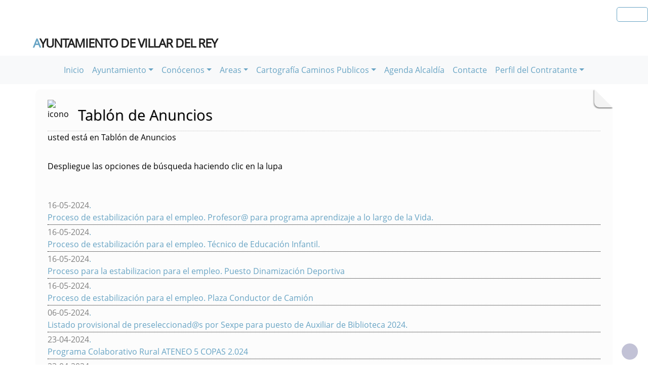

--- FILE ---
content_type: text/html; charset=UTF-8
request_url: https://villardelrey.es/tablon.php?ini=30
body_size: 9029
content:
              


  
  

	
<!DOCTYPE html>
<html lang="es">
<head>    
	<title>Ayuntamiento de Villar del Rey: Página correspondiente a la Entidad:  Ayuntamiento de Villar del Rey. /tablon.php?ini=30. </title>
	<meta charset="utf-8">
    <meta name="viewport" content="width=device-width, initial-scale=1.0" />
    <meta name="description" content="Página web oficial del Ayuntamiento de Villar del Rey" />
    <meta name="author" content="Ayuntamiento de Villar del Rey. Servicio ofrecido por Diputación de Badajoz" />
	<meta name="language" content="Spanish" />
	<meta name="distribution" content="all"/>
	<meta name="locality" content="Badajoz, Spain"/>
	<meta name="reply-to" content="alcaldia@villardelrey.es" />
	<meta name="rating" content="General"/>
	<meta name="Copyright" content="2018"/>
	<meta name="Classification" content="Education"/>
	<meta name="DC.Title" content="Ayuntamiento de Villar del Rey"/>
	<meta name="DC.Creator" content="Ayuntamiento de Villar del Rey"/>
   <!-- <meta http-equiv="Content-Security-Policy" content="default-src 'self' inventrip.com">-->
    <meta property="fb:app_id" content="421320009628419" />
	<meta property="og:url" content="https://www.villardelrey.es/tablon.php?ini=30" />
    <meta property="og:type" content="website" />      
	<meta property="og:title" content="Ayuntamiento de Villar del Rey" />
	<meta property="og:description" content="" />
    <meta property="og:updated_time" content="2026-02-02CET16:56:49" />
  
	<meta property="og:image" content="https://www.villardelrey.es/imagenes/cabecera_comun_facebook.png">	
	<!-- RSS -->
	<link rel="alternate" type="application/atom+xml;charset=UTF-8" href="atomagenda.php" title="RSS Agenda"/>
	<link rel="alternate" type="application/atom+xml;charset=UTF-8" href="atomnoticias.php" title="RSS Noticias"/>
	<link rel="alternate" type="application/atom+xml;charset=UTF-8" href="atomtablon.php" title="RSS Tablón de Anuncios"/>
	<!--  Etiquetas Open Graph -->
	
    <link rel='shortcut icon' href='https://villardelrey.es/imagenes/favicon.ico' type='image/x-icon' />
        <!--<script  type="text/javascript" src="/lib/jquery/jquery.min.js"></script> -->
         <!-- JQuery -->
    <script src="/js/jquery/jquery-3.7.1.js"></script>        
         <!-- Bootstrap CSS File -->
    <!-- <link href="/lib/bootstrap_4/bootstrap.min.css" rel="stylesheet">  
     <script src="/lib/bootstrap_4/bootstrap.bundle.min.js"></script>-->
    <link href="https://cdn.jsdelivr.net/npm/bootstrap@5.0.2/dist/css/bootstrap.min.css" rel="stylesheet" integrity="sha384-EVSTQN3/azprG1Anm3QDgpJLIm9Nao0Yz1ztcQTwFspd3yD65VohhpuuCOmLASjC" crossorigin="anonymous">
<script src="https://cdn.jsdelivr.net/npm/bootstrap@5.0.2/dist/js/bootstrap.bundle.min.js" integrity="sha384-MrcW6ZMFYlzcLA8Nl+NtUVF0sA7MsXsP1UyJoMp4YLEuNSfAP+JcXn/tWtIaxVXM" crossorigin="anonymous"></script>

<script src="https://cdn.jsdelivr.net/npm/@popperjs/core@2.9.2/dist/umd/popper.min.js" integrity="sha384-IQsoLXl5PILFhosVNubq5LC7Qb9DXgDA9i+tQ8Zj3iwWAwPtgFTxbJ8NT4GN1R8p" crossorigin="anonymous"></script>
<script src="https://cdn.jsdelivr.net/npm/bootstrap@5.0.2/dist/js/bootstrap.min.js" integrity="sha384-cVKIPhGWiC2Al4u+LWgxfKTRIcfu0JTxR+EQDz/bgldoEyl4H0zUF0QKbrJ0EcQF" crossorigin="anonymous"></script>
 <!--</script>-->

<!--<link href="/js/estilos.css" rel="stylesheet" />-->

	 
  

	<!--Font-awesome 4.7.0 -->
	<link href="/lib/font-awesome-4.7.0/css/font-awesome.min.css" rel="stylesheet" type="text/css" />	
        
   <!-- <link href="/estilos_priv/fancybox/jquery.fancybox.css" rel="stylesheet"> 
    <link href="/estilos_priv/flexslider.css" rel="stylesheet" />-->
    <link href="/estilos_priv/style.css" rel="stylesheet" />

	<!-- en este orden: javascript y css -->
	<script type="text/javascript" src="/js/general.js"></script>
    <!--<link rel='stylesheet' type='text/css' href='/lib/smartmenus/css/sm-core-css.css' />
    <link rel='stylesheet' type='text/css' href='/lib/smartmenus/css/sm-clean/sm-clean.css'/> 	-->
  	
	      
       <link href="/estilos_priv/base_con_js.css" rel="stylesheet" type="text/css" />       
       <link href="/estilos_priv/base.css" rel="stylesheet" type="text/css" />	
       <link rel="alternate stylesheet" type="text/css" href="/estilos_priv/base_con_js.css" title="con JavaScript"/>	

		  		<link rel="stylesheet" type="text/css" media="all" href="/estilos_priv/eventos.css" /> 
	 
	<link type="text/css" rel="stylesheet" href="/estilo.php" />
    <style>
	.dropdown-submenu {
    position: relative;
}

.dropdown-submenu .dropdown-menu {
    top: 0;
    left: 100%;
    margin-top: -1px;
}
</style>
   <script>
    //<![CDATA[
	ACTIVAR_ESTILO_ALTERNATIVO("con JavaScript"); 
    //]]>	
    </script> 
     <script type="application/javascript">
  /*!
 * Bootstrap 4 multi dropdown navbar ( https://bootstrapthemes.co/demo/resource/bootstrap-4-multi-dropdown-navbar/ )
 * Copyright 2017.
 * Licensed under the GPL license
 */


/*$( document ).ready( function () {
    $( '.dropdown-menu a.dropdown-toggle' ).on( 'click', function ( e ) {
        var $el = $( this );
        var $parent = $( this ).offsetParent( ".dropdown-menu" );
        if ( !$( this ).next().hasClass( 'show' ) ) {
            $( this ).parents( '.dropdown-menu' ).first().find( '.show' ).removeClass( "show" );
        }
        var $subMenu = $( this ).next( ".dropdown-menu" );
        $subMenu.toggleClass( 'show' );
        
        $( this ).parent( "li" ).toggleClass( 'show' );

        $( this ).parents( 'li.nav-item.dropdown.show' ).on( 'hidden.bs.dropdown', function ( e ) {
            $( '.dropdown-menu .show' ).removeClass( "show" );
        } );
        
         if ( !$parent.parent().hasClass( 'navbar-nav' ) ) {
            $el.next().css( { "top": $el[0].offsetTop, "left": $parent.outerWidth() - 4 } );
        }

        return false;
    } );
} );*/


</script>
</head>

<body>
	
<!-- bloque principal -->    
<div id="wrapper">
<h1 class='oculto'>Página que contiene el Tabl&oacute;n de Anuncios de la Entidad</h1>
    
	<header class="navbar navbar-default col-lg-12 col-md-12 col-sm-12 col-xs-3" id='cabecera'>
        
    <input type="checkbox" id="navbar-toggle-cbox" style="display:none;">
   <!-- <div class="navbar-header" >-->

	     
     <div class='buscar col-lg-12 col-md-12 col-sm-12 col-xs-3 float-end' style='display:in-line;margin-top:6px;'>

	<div class="float-end" >
                   <ul class="social-network redes-heard"><li><a href='http://www.facebook.es' title='Enlace en ventana nueva a Facebook' onclick='window.open(this.href);return false;'><span class='fa fa-facebook' aria-hidden='false'><span class='oculto'>Facebook  de la Entidad</span></span></a></li>
<li><a href='https://twitter.com/' title='Enlace en ventana nueva a Twitter' onclick='window.open(this.href);return false;'><span class='fa fa-twitter' aria-hidden='true'><span class='oculto'>Twitter  de la Entidad</span></span></a></li>
<li><a href='http://plus.google.com' title='Enlace en ventana nueva a Instagram' onclick='window.open(this.href);return false;'><span class='fa fa-instagram'  aria-hidden='true'><span class='oculto'>Instagram  de la Entidad</span></span></a></li>
<li><a href='rss.php' title='Enlace a Informaci&oacute;n sobre RSS'><span class='fa fa-rss' aria-hidden='true'><span class='oculto'>RSS de la Entidad</span></span></a></li>
</ul>                  
		</div></div>
	
	
	


        <a class="navbar-brand" href="/index.php" title="Ir a INICIO"><span style='padding-left:50px;'>A</span>yuntamiento de Villar del Rey</a>   
 <div class="clear">&nbsp;</div>
   

    <h2 class='oculto'>Men&uacute; correspondiente a la Entidad</h2>
    
          
    </div>     
</div>
</header>
   
<body>
<!--</nav>-->	
<nav class="navbar navbar-expand-lg navbar-light bg-light justify-content-center" style='margin-top:2px;'>
  <div class='container-fluid'>
  <button class="navbar-toggler" type="button" data-bs-toggle="collapse" data-bs-target="#navbarNav" aria-controls="navbarNav" aria-expanded="false" aria-label="Toggle navigation">
                <span class="navbar-toggler-icon"></span>
            </button>

  <div class="collapse navbar-collapse justify-content-center" id="navbarNav">
    <ul class="navbar-nav ">
	    <li><a class="nav-link" href="index.php" title="Menú. Inicio">Inicio</a></li>
<li class='nav-item dropdown'>
				<a class='nav-link dropdown-toggle' href='#' id='navbarDropdownMenuLink1' role='button' data-bs-toggle='dropdown' aria-haspopup='true' aria-expanded='false'>
				 Ayuntamiento</a>
				 <ul class='dropdown-menu' aria-labelledby='navbarDropdownMenuLink1'>
<li><a class="dropdown-item" href="plantilla.php?enlace=telefonosinteres" title="Menú. Teléfonos de Interés">Teléfonos de Interés</a></li>
<li><a class="dropdown-item" href="plantilla.php?enlace=Ayuntamiento" title="Menú. Corporación Municipal">Corporación Municipal</a></li>
<li class='dropdown-submenu'>
				<a class='dropdown-item dropdown-toggle' href='#' > Actas de Plenos</a>
				 <ul class='dropdown-menu'><li><a class="dropdown-item" href="plantilla.php?enlace=12" title="Menú. Plenos 2020">Plenos 2020</a></li>
<li><a class="dropdown-item" href="plantilla.php?enlace=12" title="Menú. Plenos 2020">Plenos 2020</a></li>
<li><a class="dropdown-item" href="plantilla.php?enlace=plenosbrutos" title="Menú. Plenos Brutos">Plenos Brutos</a></li>
<li><a class="dropdown-item" href="plantilla.php?enlace=plenos2010" title="Menú. Plenos 2010">Plenos 2010</a></li>
<li><a class="dropdown-item" href="plantilla.php?enlace=plenos2011" title="Menú. Plenos 2011">Plenos 2011</a></li>
<li><a class="dropdown-item" href="plantilla.php?enlace=plenos2012" title="Menú. Plenos 2012">Plenos 2012</a></li>
<li><a class="dropdown-item" href="plantilla.php?enlace=plenos2013" title="Menú. Plenos 2013">Plenos 2013</a></li>
<li><a class="dropdown-item" href="plantilla.php?enlace=plenos2014" title="Menú. Plenos 2014">Plenos 2014</a></li>
<li><a class="dropdown-item" href="plantilla.php?enlace=plenos2015" title="Menú. Plenos 2015">Plenos 2015</a></li>
<li><a class="dropdown-item" href="plantilla.php?enlace=7" title="Menú. Plenos 2016">Plenos 2016</a></li>
<li><a class="dropdown-item" href="plantilla.php?enlace=8" title="Menú. Plenos 2017">Plenos 2017</a></li>
<li><a class="dropdown-item" href="plantilla.php?enlace=9" title="Menú. Plenos 2018">Plenos 2018</a></li>
<li><a class="dropdown-item" href="plantilla.php?enlace=10" title="Menú. Plenos 2019">Plenos 2019</a></li>
<li><a class="dropdown-item" href="plantilla.php?enlace=plenos2021" title="Menú. Plenos 2021">Plenos 2021</a></li>
<li><a class="dropdown-item" href="plantilla.php?enlace=plenos2022" title="Menú. Plenos 2.022">Plenos 2.022</a></li>
<li><a class="dropdown-item" href="plantilla.php?enlace=17" title="Menú. Plenos 2023">Plenos 2023</a></li>
</ul></li>
<li><a class="dropdown-item" href="plantilla.php?enlace=mancomunidad" title="Menú. Mancomunidad Lácara - Los Baldios">Mancomunidad Lácara - Los Baldios</a></li>
<li><a class="dropdown-item" href="telefono.php" title="Menú. Teléfonos de Interés">Teléfonos de Interés</a></li>
</ul></li>
<li class='nav-item dropdown'>
				<a class='nav-link dropdown-toggle' href='#' id='navbarDropdownMenuLink1' role='button' data-bs-toggle='dropdown' aria-haspopup='true' aria-expanded='false'>
				 Conócenos</a>
				 <ul class='dropdown-menu' aria-labelledby='navbarDropdownMenuLink1'>
<li><a class="dropdown-item" href="plantilla.php?enlace=CALLEJERO" title="Menú. Callejero">Callejero</a></li>
<li><a class="dropdown-item" href="plantilla.php?enlace=villardelrey" title="Menú. Villar del Rey">Villar del Rey</a></li>
<li><a class="dropdown-item" href="plantilla.php?enlace=lugaresdeinteres" title="Menú. Lugares de Interés">Lugares de Interés</a></li>
<li><a class="dropdown-item" href="plantilla.php?enlace=fiestas" title="Menú. Ferias y Fiestas">Ferias y Fiestas</a></li>
<li><a class="dropdown-item" href="plantilla.php?enlace=historia" title="Menú. Historia">Historia</a></li>
<li><a class="dropdown-item" href="plantilla.php?enlace=instalaciones" title="Menú. Instalaciones Municipales">Instalaciones Municipales</a></li>
</ul></li>
<li class='nav-item dropdown'>
				<a class='nav-link dropdown-toggle' href='#' id='navbarDropdownMenuLink1' role='button' data-bs-toggle='dropdown' aria-haspopup='true' aria-expanded='false'>
				 Areas</a>
				 <ul class='dropdown-menu' aria-labelledby='navbarDropdownMenuLink1'>
<li><a class="dropdown-item" href="plantilla.php?enlace=areadeporte" title="Menú. Deporte">Deporte</a></li>
<li><a class="dropdown-item" href="plantilla.php?enlace=areabienestar" title="Menú. Bienestar Social">Bienestar Social</a></li>
<li><a class="dropdown-item" href="plantilla.php?enlace=areacultura" title="Menú. Cultura">Cultura</a></li>
<li><a class="dropdown-item" href="plantilla.php?enlace=areaurbanismo" title="Menú. Urbanismo">Urbanismo</a></li>
<li><a class="dropdown-item" href="plantilla.php?enlace=areaempleo" title="Menú. Agencia de Empleo">Agencia de Empleo</a></li>
</ul></li>
<li class='nav-item dropdown'>
				<a class='nav-link dropdown-toggle' href='#' id='navbarDropdownMenuLink1' role='button' data-bs-toggle='dropdown' aria-haspopup='true' aria-expanded='false'>
				 Cartografía  Caminos Publicos</a>
				 <ul class='dropdown-menu' aria-labelledby='navbarDropdownMenuLink1'>
<li><a class="dropdown-item" href="#" title="Menú. Como accede a cartografía" onclick="window.open(this.href);return false;">Como accede a cartografía</a></li>
</ul></li>
<li><a class="nav-link" href="agendadeldia.php" title="Menú. Agenda Alcaldía">Agenda Alcaldía</a></li>
<li><a class="nav-link" href="contacta.php" title="Menú. Contacte">Contacte</a></li>
<li class='nav-item dropdown'>
				<a class='nav-link dropdown-toggle' href='#' id='navbarDropdownMenuLink1' role='button' data-bs-toggle='dropdown' aria-haspopup='true' aria-expanded='false'>
				 Perfil del Contratante</a>
				 <ul class='dropdown-menu' aria-labelledby='navbarDropdownMenuLink1'>
<li><a class="dropdown-item" href="https://villardelrey.es/repositorio/20220927112231.pdf" title="Menú. Anuncio Subasta de Pastos Dehesa Boyal 2022 - 2027" onclick="window.open(this.href);return false;">Anuncio Subasta de Pastos Dehesa Boyal 2022 - 2027</a></li>
<li><a class="dropdown-item" href="https://villardelrey.es/documentos/20230324125816.pdf" title="Menú. Licitación Explotación Bar Piscina 2023 - 2027" onclick="window.open(this.href);return false;">Licitación Explotación Bar Piscina 2023 - 2027</a></li>
</ul></li>
</ul></li>
        
	</div>    
   </ul> 
   </div>
   <script src="https://cdn.jsdelivr.net/npm/bootstrap@5.3.0/dist/js/bootstrap.bundle.min.js"></script>
    <script src="js/script.js"></script>
</nav>


 
    <!-- Custom JS -->
   

 <!-- Bootstrap JS Bundle with Popper -->


    
 

<!-- Modal -->
<div class="modal fade" id="myModalEvento" role="dialog">
    <div class="modal-dialog">
        <!-- Modal content-->
        <div class="modal-content">
		    <div class="modal-head"><button type="button" class="btn btn-default" data-bs-dismiss="modal">Cerrar</button></div>
            <div class="modal-body">

            </div>
            <div class="modal-footer">
                <button type="button" class="btn btn-default" data-bs-dismiss="modal">Cerrar</button>
            </div>
        </div>
    </div>
</div>	
    <!-- primera seccion para poner los bloques -->    
					
	<!-- fin primera seccion para poner bloques -->
	
    <!-- Seccion principal de página -->
    <section class="callaction">
	<div class="container">
		<div class="row">
			  <div class="col-md-12 contenidop esquina">	
            <h2 class='oculto'>Bloque Principal. Contiene el Tabl&oacute;n de Anuncios de la Entidad</h2>
	 
			<img src='imagenes/escudo ayto.jpg' alt='icono' class='floatleft' style='margin-top:-3px;margin-right: 5px; width:40px;' />			<div id="titulo">Tabl&oacute;n de Anuncios</div>
						<div class="descr">usted est&aacute; en Tabl&oacute;n de Anuncios</div>
			<div class='clear'>&nbsp;</div>

            <div id="busqueda1" 
             	tabindex="-1"
                role="navigation"  
                class="replegado"             
                onclick="MOSTRAR_BLOQUE('busqueda'); CAMBIAR_ESTILO('busqueda1','replegado','desplegado');" >
				Despliegue las opciones de b&uacute;squeda haciendo clic en la lupa   <span class='fa fa-search-plus aumentar'>
                <span class='oculto'>Buscar en el Tablón de Anuncios de la Entidad</span></span>
                </div>
           <div class='clear'>&nbsp;</div>
				<div id="busqueda" class="bloqueoculto">
                    <form id="formulario" action="" method="post" class="form-inline" role="form">
                    <!--<fieldset style="border:none;" >-->
                        <!--<label for="texto" accesskey="T" title="Texto">-->
                         <div class='form-group'>
                        <label for="texto"  title="Introduzca Texto">
							<input type="text" class='form-control' id="texto" name="texto" maxlength="60" size="25" placeholder="Buscar titulo del evento" title="Introduzca Texto"/><span class='oculto'>Texto de los Anuncios del Tablón</span>
						</label>
                        </div>	
                         <div class='form-group'>
						<label  title="Fecha Inicio" for="ini">
                             <input id="ini" name="ini" type='date'  maxlength="10" size="10" class='form-control' value=""   pattern="^\d{2}\-\d{2}\-\d{4}$" title="Formato 'dd-mm-aaaa'" placeholder="dd-mm-aaaa" title="Fecha Inicio"/><span class='oculto'>Fecha Inicio  de los Anuncios del Tablón</span>
                        </label>
                        </div>
                       <div class='form-group'>
                        
						<label  title="Fecha Fin" for="fin">
                            <input id="fin" name="fin" type='date'  maxlength="10" size="10" class='form-control' value=""  pattern="^\d{2}\-\d{2}\-\d{4}$" title="Formato 'dd-mm-aaaa'" placeholder="dd-mm-aaaa"  title="Fecha Fin" /><span class='oculto'>Fecha Fin de los Anuncios del Tablón</span>
                        </label>
                     </div>
                       <!-- <label for="submit" title="Buscar formulario" accesskey="B">-->
                        <div class='form-group'>
                       <label for="submit" title="Buscar formulario">
							<input  class="btn btn-primary" type="submit" id="submit" name="submit" title="Buscar formulario" value="Buscar" />
                            <span class='oculto'>Buscar</span>
                       </label>
                       </div>
					<!--</fieldset> -->
                    </form>
                   
                </div>
               
				<div class='clear'>&nbsp;</div>
			<ul class='link-list' style='text-align:left'><li style="list-style-type:none;border-bottom: 1px dotted"><a  href="ver.php?pag=426"  title="Proceso de estabilización para el empleo. Profesor@ para programa aprendizaje a lo largo de la Vida.. 
16-05-2024" class="abrirModal"  ><span style="color:grey;">16-05-2024</span>.<p class="salto_linea"></p><span style="font-weight:normal; ">Proceso de estabilización para el empleo. Profesor@ para programa aprendizaje a lo largo de la Vida. <span class="fa fa-external-link" aria-hidden="true"></span></span></a></li>
<li style="list-style-type:none;border-bottom: 1px dotted"><a  href="ver.php?pag=427"  title="Proceso de estabilización para el empleo. Técnico de Educación Infantil.. 
16-05-2024" class="abrirModal"  ><span style="color:grey;">16-05-2024</span>.<p class="salto_linea"></p><span style="font-weight:normal; ">Proceso de estabilización para el empleo. Técnico de Educación Infantil. <span class="fa fa-external-link" aria-hidden="true"></span></span></a></li>
<li style="list-style-type:none;border-bottom: 1px dotted"><a  href="ver.php?pag=428"  title="Proceso para la estabilizacion para el empleo. Puesto Dinamización Deportiva. 
16-05-2024" class="abrirModal"  ><span style="color:grey;">16-05-2024</span>.<p class="salto_linea"></p><span style="font-weight:normal; ">Proceso para la estabilizacion para el empleo. Puesto Dinamización Deportiva <span class="fa fa-external-link" aria-hidden="true"></span></span></a></li>
<li style="list-style-type:none;border-bottom: 1px dotted"><a  href="ver.php?pag=429"  title="Proceso de estabilización para el empleo. Plaza Conductor de Camión. 
16-05-2024" class="abrirModal"  ><span style="color:grey;">16-05-2024</span>.<p class="salto_linea"></p><span style="font-weight:normal; ">Proceso de estabilización para el empleo. Plaza Conductor de Camión <span class="fa fa-external-link" aria-hidden="true"></span></span></a></li>
<li style="list-style-type:none;border-bottom: 1px dotted"><a  href="ver.php?pag=425"  title="Listado provisional de preseleccionad@s por Sexpe para puesto de Auxiliar de Biblioteca 2024.. 
06-05-2024" class="abrirModal"  ><span style="color:grey;">06-05-2024</span>.<p class="salto_linea"></p><span style="font-weight:normal; ">Listado provisional de preseleccionad@s por Sexpe para puesto de Auxiliar de Biblioteca 2024. <span class="fa fa-external-link" aria-hidden="true"></span></span></a></li>
<li style="list-style-type:none;border-bottom: 1px dotted"><a  href="ver.php?pag=423"  title="Programa Colaborativo Rural ATENEO 5 COPAS  2.024. 
23-04-2024" class="abrirModal"  ><span style="color:grey;">23-04-2024</span>.<p class="salto_linea"></p><span style="font-weight:normal; ">Programa Colaborativo Rural ATENEO 5 COPAS  2.024 <span class="fa fa-external-link" aria-hidden="true"></span></span></a></li>
<li style="list-style-type:none;border-bottom: 1px dotted"><a  href="ver.php?pag=424"  title="Bases para la contratación Auxiliar de Biblioteca. 
23-04-2024" class="abrirModal"  ><span style="color:grey;">23-04-2024</span>.<p class="salto_linea"></p><span style="font-weight:normal; ">Bases para la contratación Auxiliar de Biblioteca <span class="fa fa-external-link" aria-hidden="true"></span></span></a></li>
<li style="list-style-type:none;border-bottom: 1px dotted"><a  href="ver.php?pag=422"  title="Proceso de estabilización para el Empleo. Plaza Gestor Cultural. 
12-04-2024" class="abrirModal"  ><span style="color:grey;">12-04-2024</span>.<p class="salto_linea"></p><span style="font-weight:normal; ">Proceso de estabilización para el Empleo. Plaza Gestor Cultural <span class="fa fa-external-link" aria-hidden="true"></span></span></a></li>
<li style="list-style-type:none;border-bottom: 1px dotted"><a  href="ver.php?pag=421"  title="Listado preseleccionad@s para puesto de Cocina y Auxiliar de Administrativo.. 
22-03-2024" class="abrirModal"  ><span style="color:grey;">22-03-2024</span>.<p class="salto_linea"></p><span style="font-weight:normal; ">Listado preseleccionad@s para puesto de Cocina y Auxiliar de Administrativo. <span class="fa fa-external-link" aria-hidden="true"></span></span></a></li>
<li style="list-style-type:none;border-bottom: 1px dotted"><a  href="ver.php?pag=420"  title="Listado provisional de preseleccionad@s por Sexpe para diversos puestos de empleo.. 
04-03-2024" class="abrirModal"  ><span style="color:grey;">04-03-2024</span>.<p class="salto_linea"></p><span style="font-weight:normal; ">Listado provisional de preseleccionad@s por Sexpe para diversos puestos de empleo. <span class="fa fa-external-link" aria-hidden="true"></span></span></a></li>
</ul>			<br />
        	<nav aria-label="paginacion">
  <ul class="pagination justify-content-end">
    <li class="page-item ">	
      <a class="page-link" href="/tablon.php?ini=0" >Primera</a>
    </li>
    <li class="page-item ">
      <a class="page-link" href="/tablon.php?ini=0"  title="Ir a las cinco páginas anteriores">Anteriores</a>
    </li><li class="page-item active"><a class="page-link" href="/tablon.php?ini=30"  title="Ir a la página 4">4</a></li><li class="page-item" ><a class="page-link" href="/tablon.php?ini=40"  title="Ir a la página 5">5</a></li><li class="page-item "><a class="page-link" href="/tablon.php?ini=50"  title="Ir a la página 6">6</a></li><li class="page-item "><a class="page-link" href="/tablon.php?ini=60"  title="Ir a la página 7">7</a></li><li class="page-item "><a class="page-link" href="/tablon.php?ini=70"  title="Ir a la página 8">8</a></li><li class="page-item ">
      <a class="page-link"  href="/tablon.php?ini=80"  title="Ir a las cinco páginas siguientes" >Siguientes</a>
    </li><li class="page-item  ">
      <a class="page-link"  href="/tablon.php?ini=322&pag=34" >Última [Pág 34]</a>
    </li>
  </ul>
</nav>            
            </div>
       
     </div></div>
     </section>       

      <!-- segunda seccion para poner los bloques -->           
		
				<div class='clear'>&nbsp;</div>
				<section id='content2'>
					<div class='container'>		        
					<div class='row'>
						<div class='col-md-12' >            
						<div class='row'>
<h2 class='oculto'>Bloque Segundo de la Página de la Entidad</h2><div class="col-md-6" >
						<div class="box">
							<div class="box-gray">       
        <h3><a href="tablon.php" title="Ver todos los anuncios de la Entidad en Bloque" >
			<span class="fa fa-cubes" aria-hidden="true"></span>
			Tabl&oacute;n de Anuncios </a>                
        </h3>
        
        <ul class='link-list' style='text-align:left'><li style="list-style-type:none"><a href="ver.php?pag=463"  title="Listado de preseleccionad@s por Sexpe para diferentes puestos de Empleo, Enero 2026. 
23-01-2026" class="abrirModal"   ><span style="color:grey;">23-01-2026</span>. <span style="font-weight:normal%">Listado de preseleccionad@s por Sexpe para diferentes puestos de Empleo, Enero 2026 </span></a></li>
<li style="list-style-type:none"><a href="ver.php?pag=464"  title="Listado de preseleccionad@s por Sexpe para diferentes puestos de Empleo.. 
22-01-2026" class="abrirModal"   ><span style="color:grey;">22-01-2026</span>. <span style="font-weight:normal%">Listado de preseleccionad@s por Sexpe para diferentes puestos de Empleo. </span></a></li>
<li style="list-style-type:none"><a href="ver.php?pag=462"  title="Listado de preseleccionad@s y definitivos para diferentes puestos de empleos Enero 2026.. 
28-12-2025" class="abrirModal"   ><span style="color:grey;">28-12-2025</span>. <span style="font-weight:normal%">Listado de preseleccionad@s y definitivos para diferentes puestos de empleos Enero 2026. </span></a></li>
</ul> 
    
    		</div>
            <div class="box-bottom">
                <a href="tablon.php" title='Enlace a Tabl&oacute;n de Anuncios. M&aacute;s Anuncios'>M&aacute;s Anuncios</a>
                <a style='float:right;padding-right:10px;'  href="atomtablon.php" 
                	title="si quiere recibir informaci&oacute;n actualizada de las actividades suscr&iacute;base aqu&iacute;" onclick='window.open(this.href);return false;'>
                      <span class='fa fa-rss'></span> RSS </a>
        
            </div>
			<img src="imagenes/linea_sombra.png" alt="separador para Tablón de Anuncios" />
    	</div>
    </div>

	 </div></div></div><div class='row' >
						<div class='col-md-12'><div class='row'><div id="banners" class="col-md-12"><h3 class='oculto'>Banners de la Página de la Entidad</h3><div class="row"><div class="col-sm-3 banners">	<div class='image'><img src='../repositorio/20120510104619.jpg' alt='Imagen de banner: El tiempo' />	</div>	<div class='info' >
						<a href='http://www.aemet.es' title='Enlace desde Banners: El tiempo' onclick='window.open(this);return false;' >
								<strong> El tiempo</strong><br />
								<p class='small'>El tiempo</p>
						</a>
					</div></div>
<div class="col-sm-3 banners">	<div class='image'><img src='../repositorio/20120510105123.gif' alt='Imagen de banner: Sede electrónica' />	</div>	<div class='info' >
						<a href='https://sede.villardelrey.es' title='Enlace desde Banners: Sede electrónica' onclick='window.open(this);return false;' >
								<strong> Sede electrónica</strong><br />
								<p class='small'>Sede electrónica de Villar del Rey</p>
						</a>
					</div></div>
<div class="col-sm-3 banners">	<div class='image'><img src='../repositorio/20120510104448.jpg' alt='Imagen de banner: DNI electrónico' />	</div>	<div class='info' >
						<a href='http://www.dnielectronico.es' title='Enlace desde Banners: DNI electrónico' onclick='window.open(this);return false;' >
								<strong> DNI electrónico</strong><br />
								<p class='small'>DNI electrónico</p>
						</a>
					</div></div>
<div class="col-sm-3 banners">	<div class='image'><img src='../repositorio/20120509153331.jpg' alt='Imagen de banner: Callejero' />	</div>	<div class='info' >
						<a href='https://www.google.es/maps/place/Villar+del+Rey,+Badajoz/@39.1318509,-6.8468343,16z/data=!4m2!3m1!1s0xd1658ba93b3ec1b:0x451601563592fdf6?hl=es' title='Enlace desde Banners: Callejero' onclick='window.open(this);return false;' >
								<strong> Callejero</strong><br />
								<p class='small'>Callejero</p>
						</a>
					</div></div>
</div> <div class="solidline"></div><div class="row"><div class="col-sm-3 banners">	<div class='image'><img src='../repositorio/20120516191450.gif' alt='Imagen de banner: EmpleaExtremadura.com' />	</div>	<div class='info' >
						<a href='http://www.extremaduratrabaja.es/' title='Enlace desde Banners: EmpleaExtremadura.com' onclick='window.open(this);return false;' >
								<strong> EmpleaExtremadura.com</strong><br />
								<p class='small'>EmpleaExtremadura.com</p>
						</a>
					</div></div>
<div class="col-sm-3 banners">	<div class='image'><img src='../repositorio/20250529134156.png' alt='Imagen de banner: Observatorio Socioeconómico' />	</div>	<div class='info' >
						<a href='https://portalestadistico.com/municipioencifras/?pn=dip-badajoz&pc=WRC03&id_territorio=06155' title='Enlace desde Banners: Observatorio Socioeconómico' onclick='window.open(this);return false;' >
								<strong> Observatorio Socioeconómico</strong><br />
								<p class='small'>Municipio de Villar del Rey</p>
						</a>
					</div></div>
</div></div> 		
					</div> <!-- row -->           
					</div> <!-- colg-md-12 -->
				</div><!-- row -->
				</div><!-- container -->
			</section>
		<div class='clear'>&nbsp;</div>	
    <div class='clear'>&nbsp;</div>
    <!-- fin segunda seccion para poner bloques -->
	    
	
<footer>
<nav aria-labelledby="footer-navigation">   
	<h2 id="footer-navigation" class='oculto'>Pie de Página de la Entidad</h2>
</nav>
	<div class="container">
    
		<div class="row">
			<div class="col-md-5">
				<div class="widget">
					<h3 class="widgetheading">Informaci&oacute;n</h3>
					<address>
						Ayuntamiento de Villar del Rey<p class='salto_linea'><strong> Emilio Rivero, 62 - 06192 Villar del Rey (Badajoz)
</strong></p>    	                <p class='salto_linea'><a href='https://maps.app.goo.gl/pVJjm91hqDPszmva8' class='various' data-fancybox-type='iframe' title='Mapa de la Entidad en Google Maps' onclick='window.open(this.href);return false;' ><span class='fa fa-map-marker'></span> Ver mapa</a></p>						<p class='salto_linea'><span class='font-icon-phone'></span><abbr title='Tel&eacute;fono'> Telf.: </abbr>924 414 001</p><p class='salto_linea'><span class='font-icon-phone'></span> Fax: 924 414 356</p><p class='salto_linea'> <span class='font-icon-email'></span> E-mail: <a href='enviar_mail.php' onclick="window.open(this.href);return false;" title='Correo electr&oacute;nico'>alcaldia[@]villardelrey.es</a></p>					</address>
				</div>
			</div>
            
			<div class="col-md-3">
				<div class="widget">
					<h3 class="widgetheading">Enlaces</h3>					
                    
<ul class='link-list'>
<li><a href="index.php" title="Enlace en Pie. Inicio">Inicio</a></li>
<li><a href="contacta.php" title="Enlace en Pie. Contacte">Contacte</a></li>
<li><a href="sitemap.php" title="Enlace en Pie. Mapa web">Mapa web</a></li>
<li><a href="plantilla.php?enlace=aviso_legal" title="Enlace en Pie. Aviso legal">Aviso legal</a></li>
<li><a href="accesibilidad.php" title="Enlace en Pie. Accesibilidad">Accesibilidad</a></li>
<li><a href="plantilla.php?enlace=privacidad" title="Enlace en Pie. Protección de Datos">Protección de Datos</a></li>
<li><a href="plantilla.php?enlace=pcookies" title="Enlace en Pie. Política de Cookies">Política de Cookies</a></li>
<li><a href="http://doe.juntaex.es/" class="single-image" title="Enlace en Pie. Diario Oficial  de Extremadura">Diario Oficial  de Extremadura</a></li>
<li><a href="http://www.dip-badajoz.es/bop/" class="single-image" title="Enlace en Pie. Diario Oficial Provincia de Badajoz">Diario Oficial Provincia de Badajoz</a></li>
</ul>				</div>
			</div>
            
			<div class="col-md-2">
				<div class="widget">
										
				</div>
			</div>
            
			<div class="col-md-2">
				<div class="widget">
					
                    <ul class="link-list">                     
						<li style='text-align:center;'><a href="https://validator.w3.org/check/referer" title='Enlace para validar css'> <img src="/imagenes/iconos/HTML5_1Color_White40.png" alt="validador css" style="border:0px;" /> </a></li>
						<li style='text-align:center;'><a href="https://www.w3.org/TR/WCAG20/" title='validador xhtml'>  <img src="/imagenes/iconos/w3c_wai.gif" style="border:0px; " alt="validador xhtml"/>  </a></li>
                      
					</ul>
					<div class="clear">&nbsp;</div>

				</div>
			</div>
    	</div>	<!-- "row" -->
        
	</div>
    
	<div id="sub-footer">
		<div class="container">
			<div class="row">

				<div class="col-lg-9">
					<div class="copyright">
						<a href='https://www.dip-badajoz.es' onclick="window.open(this.href);return false;" title='Enlace en ventana nueva a Diputaci&oacute;n de Badajoz'><img alt='Diputación de Badajoz' class='imagen' src='imagenes/iconos/logo_diputacion_blanco.png' style='width:10%;padding-right:5px;'></a><span>&copy;&nbsp;Ayuntamiento de Villar del Rey todos los derechos reservados.</span> Servicio ofrecido por Diputaci&oacute;n de Badajoz					</div>
				</div>

				<div class="col-lg-3">
                   <ul class="social-network redes-heard"><li><a href='http://www.facebook.es' title='Enlace en ventana nueva a Facebook' onclick='window.open(this.href);return false;'><span class='fa fa-facebook' aria-hidden='false'><span class='oculto'>Facebook  de la Entidad</span></span></a></li>
<li><a href='https://twitter.com/' title='Enlace en ventana nueva a Twitter' onclick='window.open(this.href);return false;'><span class='fa fa-twitter' aria-hidden='true'><span class='oculto'>Twitter  de la Entidad</span></span></a></li>
<li><a href='http://plus.google.com' title='Enlace en ventana nueva a Instagram' onclick='window.open(this.href);return false;'><span class='fa fa-instagram'  aria-hidden='true'><span class='oculto'>Instagram  de la Entidad</span></span></a></li>
<li><a href='rss.php' title='Enlace a Informaci&oacute;n sobre RSS'><span class='fa fa-rss' aria-hidden='true'><span class='oculto'>RSS de la Entidad</span></span></a></li>
</ul>                    <div class="clear">&nbsp;</div>
				</div>
                
			</div>
		</div>
	</div>
</footer>	
  

</div>    
<!-- fin bloque principal -->    
<a href="#" class="scrollup" title='Subir al Inicio de la Página'><span class="fa fa-angle-up active"><span class='oculto'>Subir al Inicio de la Página Principal de la Entidad de la Página del Tablón de Anuncios</span></span></a>

<!-- javascript   ================================================== -->
 <!-- Placed at the end of the document so the pages load faster -->
<!--<script src="/js/jquery.js"></script>
<script src="https://ajax.googleapis.com/ajax/libs/jquery/1/jquery.min.js"></script>
<script>
    !window.jQuery && document.write("<script src='/js/jquery/jquery.min.js'><\/script>");
</script>
-->
<!--<script src="/js/jquery.easing.1.3.js"></script>
<script src="/js/bootstrap.min.js"></script>-->
<!--<script type="text/javascript" src="/fancybox/jquery.mousewheel-3.0.4.pack.js"></script>-->
<!--<script src="/js/jquery.fancybox.pack.js"></script>
<script src="/js/jquery.fancybox-media.js"></script>
<!--<script src="/js/jquery.flexslider.js"></script>-->
<!--<script src="/js/custom.js"></script>-->


<!--<script type="text/javascript">
   $(document).ready(function() {
	   	    /*$("a[rel=galery_1]").fancybox({
        'transitionIn'        : 'none',
        'transitionOut'        : 'none',		
        'titlePosition'     : 'over',
        'titleFormat'        : function(title, currentArray, currentIndex, currentOpts) {
            return '<span id="fancybox-title-over">Image ' + (currentIndex + 1) + ' / ' + currentArray.length + (title.length ? ' &nbsp; ' + title : '') + '</span>';
        }
    });
	 $("a[rel=galery_2]").fancybox({
        'transitionIn'        : 'none',
        'transitionOut'        : 'none',
        'titlePosition'     : 'over',
        'titleFormat'        : function(title, currentArray, currentIndex, currentOpts) {
            return '<span id="fancybox-title-over">Image ' + (currentIndex + 1) + ' / ' + currentArray.length + (title.length ? ' &nbsp; ' + title : '') + '</span>';
        }
    });*/

		 $(".ejemplo_4").fancybox({
		'autoScale'			: false,
		'transitionIn'		: 'none',
		'transitionOut'		: 'none',
		'width'				: 680,
		'height'			: 450,
		'type'				: 'iframe'
	});

				
	$(".various").fancybox({
		/*maxWidth	: auto,
		maxHeight	: auto,*/
		fitToView	: false,
		width		: '50%',
		height		: '50%',
		autoSize	: false,
		closeClick	: false,
		openEffect	: 'elastic',
		closeEffect	: 'elastic'
		
	});
	$(".various1").fancybox({
			width		: '80%'
	});
	
		/*$(".single-image").fancybox({
				openEffect : 'elastic',   //'fade', 'elastic'
		    	closeEffect	: 'elastic',
		    	openSpeed:'normal', //ms, slow, normal, fast (default 250ms)
		    	closeSpeed:'normal',
		    	helpers : {
		    		title : {
		    			type : 'inside' //'float', 'inside', 'outside' or 'over'
		    		},
		    		overlay : {
		    			closeClick : true  // if true, se cierra al hacer click fuera de la imagen
       			    }
		    	},
		    	padding:11
			});
});*/
</script>


<!-- StartMenus -->
<!--<script type="text/javascript" src="/lib/smartmenus/jquery.smartmenus.js"></script>

<script>
     $('#main-menu').smartmenus();
</script>-->

<script>
$('.abrirModal').on('click', function(event) {
	
	event.preventDefault();
	var url = this.href;
	$('.modal-body').load(url, function() {
		
		var myModal = new bootstrap.Modal(document.getElementById('myModalEvento'));
		myModal.show();
	});
});

//$('.carousel').carousel();

</script>

	
</body>
</html>

--- FILE ---
content_type: text/css;charset=UTF-8
request_url: https://villardelrey.es/estilo.php
body_size: 124
content:
 @import url(estilos/default_000.css);
		body,td,th {
			font-family: "Open Sans", Arial, sans-serif;
		}   
